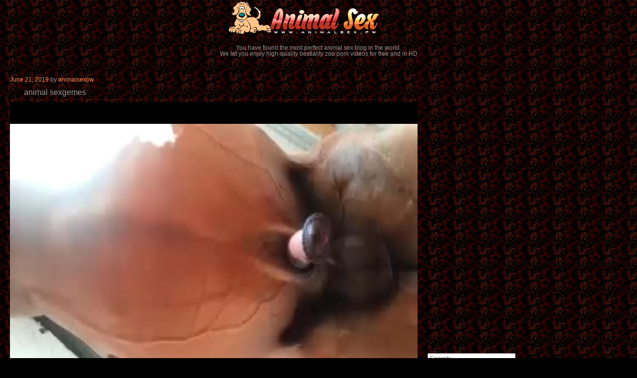

--- FILE ---
content_type: text/html; charset=UTF-8
request_url: https://animalsex.pw/animalsexblog/animal-sexgemes/77/
body_size: 9697
content:
<!DOCTYPE html>
<html lang="en-US" class="no-js no-svg">
<head>
<meta charset="UTF-8">
<meta name="viewport" content="width=device-width, initial-scale=1">
<link rel="profile" href="https://gmpg.org/xfn/11">

<script>(function(html){html.className = html.className.replace(/\bno-js\b/,'js')})(document.documentElement);</script>
<title>animal sexgemes &#8211; Animal Sex PW Blog</title>
<meta name='robots' content='max-image-preview:large' />
<link rel='dns-prefetch' href='//fonts.googleapis.com' />
<link href='https://fonts.gstatic.com' crossorigin rel='preconnect' />
<link rel="alternate" type="application/rss+xml" title="Animal Sex PW Blog &raquo; Feed" href="https://animalsex.pw/animalsexblog/feed/" />
<link rel="alternate" type="application/rss+xml" title="Animal Sex PW Blog &raquo; Comments Feed" href="https://animalsex.pw/animalsexblog/comments/feed/" />
<script type="text/javascript">
/* <![CDATA[ */
window._wpemojiSettings = {"baseUrl":"https:\/\/s.w.org\/images\/core\/emoji\/15.0.3\/72x72\/","ext":".png","svgUrl":"https:\/\/s.w.org\/images\/core\/emoji\/15.0.3\/svg\/","svgExt":".svg","source":{"concatemoji":"http:\/\/animalsex.pw\/animalsexblog\/wp-includes\/js\/wp-emoji-release.min.js?ver=6.6.4"}};
/*! This file is auto-generated */
!function(i,n){var o,s,e;function c(e){try{var t={supportTests:e,timestamp:(new Date).valueOf()};sessionStorage.setItem(o,JSON.stringify(t))}catch(e){}}function p(e,t,n){e.clearRect(0,0,e.canvas.width,e.canvas.height),e.fillText(t,0,0);var t=new Uint32Array(e.getImageData(0,0,e.canvas.width,e.canvas.height).data),r=(e.clearRect(0,0,e.canvas.width,e.canvas.height),e.fillText(n,0,0),new Uint32Array(e.getImageData(0,0,e.canvas.width,e.canvas.height).data));return t.every(function(e,t){return e===r[t]})}function u(e,t,n){switch(t){case"flag":return n(e,"\ud83c\udff3\ufe0f\u200d\u26a7\ufe0f","\ud83c\udff3\ufe0f\u200b\u26a7\ufe0f")?!1:!n(e,"\ud83c\uddfa\ud83c\uddf3","\ud83c\uddfa\u200b\ud83c\uddf3")&&!n(e,"\ud83c\udff4\udb40\udc67\udb40\udc62\udb40\udc65\udb40\udc6e\udb40\udc67\udb40\udc7f","\ud83c\udff4\u200b\udb40\udc67\u200b\udb40\udc62\u200b\udb40\udc65\u200b\udb40\udc6e\u200b\udb40\udc67\u200b\udb40\udc7f");case"emoji":return!n(e,"\ud83d\udc26\u200d\u2b1b","\ud83d\udc26\u200b\u2b1b")}return!1}function f(e,t,n){var r="undefined"!=typeof WorkerGlobalScope&&self instanceof WorkerGlobalScope?new OffscreenCanvas(300,150):i.createElement("canvas"),a=r.getContext("2d",{willReadFrequently:!0}),o=(a.textBaseline="top",a.font="600 32px Arial",{});return e.forEach(function(e){o[e]=t(a,e,n)}),o}function t(e){var t=i.createElement("script");t.src=e,t.defer=!0,i.head.appendChild(t)}"undefined"!=typeof Promise&&(o="wpEmojiSettingsSupports",s=["flag","emoji"],n.supports={everything:!0,everythingExceptFlag:!0},e=new Promise(function(e){i.addEventListener("DOMContentLoaded",e,{once:!0})}),new Promise(function(t){var n=function(){try{var e=JSON.parse(sessionStorage.getItem(o));if("object"==typeof e&&"number"==typeof e.timestamp&&(new Date).valueOf()<e.timestamp+604800&&"object"==typeof e.supportTests)return e.supportTests}catch(e){}return null}();if(!n){if("undefined"!=typeof Worker&&"undefined"!=typeof OffscreenCanvas&&"undefined"!=typeof URL&&URL.createObjectURL&&"undefined"!=typeof Blob)try{var e="postMessage("+f.toString()+"("+[JSON.stringify(s),u.toString(),p.toString()].join(",")+"));",r=new Blob([e],{type:"text/javascript"}),a=new Worker(URL.createObjectURL(r),{name:"wpTestEmojiSupports"});return void(a.onmessage=function(e){c(n=e.data),a.terminate(),t(n)})}catch(e){}c(n=f(s,u,p))}t(n)}).then(function(e){for(var t in e)n.supports[t]=e[t],n.supports.everything=n.supports.everything&&n.supports[t],"flag"!==t&&(n.supports.everythingExceptFlag=n.supports.everythingExceptFlag&&n.supports[t]);n.supports.everythingExceptFlag=n.supports.everythingExceptFlag&&!n.supports.flag,n.DOMReady=!1,n.readyCallback=function(){n.DOMReady=!0}}).then(function(){return e}).then(function(){var e;n.supports.everything||(n.readyCallback(),(e=n.source||{}).concatemoji?t(e.concatemoji):e.wpemoji&&e.twemoji&&(t(e.twemoji),t(e.wpemoji)))}))}((window,document),window._wpemojiSettings);
/* ]]> */
</script>
<style id='wp-emoji-styles-inline-css' type='text/css'>

	img.wp-smiley, img.emoji {
		display: inline !important;
		border: none !important;
		box-shadow: none !important;
		height: 1em !important;
		width: 1em !important;
		margin: 0 0.07em !important;
		vertical-align: -0.1em !important;
		background: none !important;
		padding: 0 !important;
	}
</style>
<link rel='stylesheet' id='wp-block-library-css' href="https://animalsex.pw/animalsexblog/wp-includes/css/dist/block-library/style.min.css?ver=6.6.4" type='text/css' media='all' />
<style id='wp-block-library-theme-inline-css' type='text/css'>
.wp-block-audio :where(figcaption){color:#555;font-size:13px;text-align:center}.is-dark-theme .wp-block-audio :where(figcaption){color:#ffffffa6}.wp-block-audio{margin:0 0 1em}.wp-block-code{border:1px solid #ccc;border-radius:4px;font-family:Menlo,Consolas,monaco,monospace;padding:.8em 1em}.wp-block-embed :where(figcaption){color:#555;font-size:13px;text-align:center}.is-dark-theme .wp-block-embed :where(figcaption){color:#ffffffa6}.wp-block-embed{margin:0 0 1em}.blocks-gallery-caption{color:#555;font-size:13px;text-align:center}.is-dark-theme .blocks-gallery-caption{color:#ffffffa6}:root :where(.wp-block-image figcaption){color:#555;font-size:13px;text-align:center}.is-dark-theme :root :where(.wp-block-image figcaption){color:#ffffffa6}.wp-block-image{margin:0 0 1em}.wp-block-pullquote{border-bottom:4px solid;border-top:4px solid;color:currentColor;margin-bottom:1.75em}.wp-block-pullquote cite,.wp-block-pullquote footer,.wp-block-pullquote__citation{color:currentColor;font-size:.8125em;font-style:normal;text-transform:uppercase}.wp-block-quote{border-left:.25em solid;margin:0 0 1.75em;padding-left:1em}.wp-block-quote cite,.wp-block-quote footer{color:currentColor;font-size:.8125em;font-style:normal;position:relative}.wp-block-quote.has-text-align-right{border-left:none;border-right:.25em solid;padding-left:0;padding-right:1em}.wp-block-quote.has-text-align-center{border:none;padding-left:0}.wp-block-quote.is-large,.wp-block-quote.is-style-large,.wp-block-quote.is-style-plain{border:none}.wp-block-search .wp-block-search__label{font-weight:700}.wp-block-search__button{border:1px solid #ccc;padding:.375em .625em}:where(.wp-block-group.has-background){padding:1.25em 2.375em}.wp-block-separator.has-css-opacity{opacity:.4}.wp-block-separator{border:none;border-bottom:2px solid;margin-left:auto;margin-right:auto}.wp-block-separator.has-alpha-channel-opacity{opacity:1}.wp-block-separator:not(.is-style-wide):not(.is-style-dots){width:100px}.wp-block-separator.has-background:not(.is-style-dots){border-bottom:none;height:1px}.wp-block-separator.has-background:not(.is-style-wide):not(.is-style-dots){height:2px}.wp-block-table{margin:0 0 1em}.wp-block-table td,.wp-block-table th{word-break:normal}.wp-block-table :where(figcaption){color:#555;font-size:13px;text-align:center}.is-dark-theme .wp-block-table :where(figcaption){color:#ffffffa6}.wp-block-video :where(figcaption){color:#555;font-size:13px;text-align:center}.is-dark-theme .wp-block-video :where(figcaption){color:#ffffffa6}.wp-block-video{margin:0 0 1em}:root :where(.wp-block-template-part.has-background){margin-bottom:0;margin-top:0;padding:1.25em 2.375em}
</style>
<style id='classic-theme-styles-inline-css' type='text/css'>
/*! This file is auto-generated */
.wp-block-button__link{color:#fff;background-color:#32373c;border-radius:9999px;box-shadow:none;text-decoration:none;padding:calc(.667em + 2px) calc(1.333em + 2px);font-size:1.125em}.wp-block-file__button{background:#32373c;color:#fff;text-decoration:none}
</style>
<style id='global-styles-inline-css' type='text/css'>
:root{--wp--preset--aspect-ratio--square: 1;--wp--preset--aspect-ratio--4-3: 4/3;--wp--preset--aspect-ratio--3-4: 3/4;--wp--preset--aspect-ratio--3-2: 3/2;--wp--preset--aspect-ratio--2-3: 2/3;--wp--preset--aspect-ratio--16-9: 16/9;--wp--preset--aspect-ratio--9-16: 9/16;--wp--preset--color--black: #000000;--wp--preset--color--cyan-bluish-gray: #abb8c3;--wp--preset--color--white: #ffffff;--wp--preset--color--pale-pink: #f78da7;--wp--preset--color--vivid-red: #cf2e2e;--wp--preset--color--luminous-vivid-orange: #ff6900;--wp--preset--color--luminous-vivid-amber: #fcb900;--wp--preset--color--light-green-cyan: #7bdcb5;--wp--preset--color--vivid-green-cyan: #00d084;--wp--preset--color--pale-cyan-blue: #8ed1fc;--wp--preset--color--vivid-cyan-blue: #0693e3;--wp--preset--color--vivid-purple: #9b51e0;--wp--preset--gradient--vivid-cyan-blue-to-vivid-purple: linear-gradient(135deg,rgba(6,147,227,1) 0%,rgb(155,81,224) 100%);--wp--preset--gradient--light-green-cyan-to-vivid-green-cyan: linear-gradient(135deg,rgb(122,220,180) 0%,rgb(0,208,130) 100%);--wp--preset--gradient--luminous-vivid-amber-to-luminous-vivid-orange: linear-gradient(135deg,rgba(252,185,0,1) 0%,rgba(255,105,0,1) 100%);--wp--preset--gradient--luminous-vivid-orange-to-vivid-red: linear-gradient(135deg,rgba(255,105,0,1) 0%,rgb(207,46,46) 100%);--wp--preset--gradient--very-light-gray-to-cyan-bluish-gray: linear-gradient(135deg,rgb(238,238,238) 0%,rgb(169,184,195) 100%);--wp--preset--gradient--cool-to-warm-spectrum: linear-gradient(135deg,rgb(74,234,220) 0%,rgb(151,120,209) 20%,rgb(207,42,186) 40%,rgb(238,44,130) 60%,rgb(251,105,98) 80%,rgb(254,248,76) 100%);--wp--preset--gradient--blush-light-purple: linear-gradient(135deg,rgb(255,206,236) 0%,rgb(152,150,240) 100%);--wp--preset--gradient--blush-bordeaux: linear-gradient(135deg,rgb(254,205,165) 0%,rgb(254,45,45) 50%,rgb(107,0,62) 100%);--wp--preset--gradient--luminous-dusk: linear-gradient(135deg,rgb(255,203,112) 0%,rgb(199,81,192) 50%,rgb(65,88,208) 100%);--wp--preset--gradient--pale-ocean: linear-gradient(135deg,rgb(255,245,203) 0%,rgb(182,227,212) 50%,rgb(51,167,181) 100%);--wp--preset--gradient--electric-grass: linear-gradient(135deg,rgb(202,248,128) 0%,rgb(113,206,126) 100%);--wp--preset--gradient--midnight: linear-gradient(135deg,rgb(2,3,129) 0%,rgb(40,116,252) 100%);--wp--preset--font-size--small: 13px;--wp--preset--font-size--medium: 20px;--wp--preset--font-size--large: 36px;--wp--preset--font-size--x-large: 42px;--wp--preset--spacing--20: 0.44rem;--wp--preset--spacing--30: 0.67rem;--wp--preset--spacing--40: 1rem;--wp--preset--spacing--50: 1.5rem;--wp--preset--spacing--60: 2.25rem;--wp--preset--spacing--70: 3.38rem;--wp--preset--spacing--80: 5.06rem;--wp--preset--shadow--natural: 6px 6px 9px rgba(0, 0, 0, 0.2);--wp--preset--shadow--deep: 12px 12px 50px rgba(0, 0, 0, 0.4);--wp--preset--shadow--sharp: 6px 6px 0px rgba(0, 0, 0, 0.2);--wp--preset--shadow--outlined: 6px 6px 0px -3px rgba(255, 255, 255, 1), 6px 6px rgba(0, 0, 0, 1);--wp--preset--shadow--crisp: 6px 6px 0px rgba(0, 0, 0, 1);}:where(.is-layout-flex){gap: 0.5em;}:where(.is-layout-grid){gap: 0.5em;}body .is-layout-flex{display: flex;}.is-layout-flex{flex-wrap: wrap;align-items: center;}.is-layout-flex > :is(*, div){margin: 0;}body .is-layout-grid{display: grid;}.is-layout-grid > :is(*, div){margin: 0;}:where(.wp-block-columns.is-layout-flex){gap: 2em;}:where(.wp-block-columns.is-layout-grid){gap: 2em;}:where(.wp-block-post-template.is-layout-flex){gap: 1.25em;}:where(.wp-block-post-template.is-layout-grid){gap: 1.25em;}.has-black-color{color: var(--wp--preset--color--black) !important;}.has-cyan-bluish-gray-color{color: var(--wp--preset--color--cyan-bluish-gray) !important;}.has-white-color{color: var(--wp--preset--color--white) !important;}.has-pale-pink-color{color: var(--wp--preset--color--pale-pink) !important;}.has-vivid-red-color{color: var(--wp--preset--color--vivid-red) !important;}.has-luminous-vivid-orange-color{color: var(--wp--preset--color--luminous-vivid-orange) !important;}.has-luminous-vivid-amber-color{color: var(--wp--preset--color--luminous-vivid-amber) !important;}.has-light-green-cyan-color{color: var(--wp--preset--color--light-green-cyan) !important;}.has-vivid-green-cyan-color{color: var(--wp--preset--color--vivid-green-cyan) !important;}.has-pale-cyan-blue-color{color: var(--wp--preset--color--pale-cyan-blue) !important;}.has-vivid-cyan-blue-color{color: var(--wp--preset--color--vivid-cyan-blue) !important;}.has-vivid-purple-color{color: var(--wp--preset--color--vivid-purple) !important;}.has-black-background-color{background-color: var(--wp--preset--color--black) !important;}.has-cyan-bluish-gray-background-color{background-color: var(--wp--preset--color--cyan-bluish-gray) !important;}.has-white-background-color{background-color: var(--wp--preset--color--white) !important;}.has-pale-pink-background-color{background-color: var(--wp--preset--color--pale-pink) !important;}.has-vivid-red-background-color{background-color: var(--wp--preset--color--vivid-red) !important;}.has-luminous-vivid-orange-background-color{background-color: var(--wp--preset--color--luminous-vivid-orange) !important;}.has-luminous-vivid-amber-background-color{background-color: var(--wp--preset--color--luminous-vivid-amber) !important;}.has-light-green-cyan-background-color{background-color: var(--wp--preset--color--light-green-cyan) !important;}.has-vivid-green-cyan-background-color{background-color: var(--wp--preset--color--vivid-green-cyan) !important;}.has-pale-cyan-blue-background-color{background-color: var(--wp--preset--color--pale-cyan-blue) !important;}.has-vivid-cyan-blue-background-color{background-color: var(--wp--preset--color--vivid-cyan-blue) !important;}.has-vivid-purple-background-color{background-color: var(--wp--preset--color--vivid-purple) !important;}.has-black-border-color{border-color: var(--wp--preset--color--black) !important;}.has-cyan-bluish-gray-border-color{border-color: var(--wp--preset--color--cyan-bluish-gray) !important;}.has-white-border-color{border-color: var(--wp--preset--color--white) !important;}.has-pale-pink-border-color{border-color: var(--wp--preset--color--pale-pink) !important;}.has-vivid-red-border-color{border-color: var(--wp--preset--color--vivid-red) !important;}.has-luminous-vivid-orange-border-color{border-color: var(--wp--preset--color--luminous-vivid-orange) !important;}.has-luminous-vivid-amber-border-color{border-color: var(--wp--preset--color--luminous-vivid-amber) !important;}.has-light-green-cyan-border-color{border-color: var(--wp--preset--color--light-green-cyan) !important;}.has-vivid-green-cyan-border-color{border-color: var(--wp--preset--color--vivid-green-cyan) !important;}.has-pale-cyan-blue-border-color{border-color: var(--wp--preset--color--pale-cyan-blue) !important;}.has-vivid-cyan-blue-border-color{border-color: var(--wp--preset--color--vivid-cyan-blue) !important;}.has-vivid-purple-border-color{border-color: var(--wp--preset--color--vivid-purple) !important;}.has-vivid-cyan-blue-to-vivid-purple-gradient-background{background: var(--wp--preset--gradient--vivid-cyan-blue-to-vivid-purple) !important;}.has-light-green-cyan-to-vivid-green-cyan-gradient-background{background: var(--wp--preset--gradient--light-green-cyan-to-vivid-green-cyan) !important;}.has-luminous-vivid-amber-to-luminous-vivid-orange-gradient-background{background: var(--wp--preset--gradient--luminous-vivid-amber-to-luminous-vivid-orange) !important;}.has-luminous-vivid-orange-to-vivid-red-gradient-background{background: var(--wp--preset--gradient--luminous-vivid-orange-to-vivid-red) !important;}.has-very-light-gray-to-cyan-bluish-gray-gradient-background{background: var(--wp--preset--gradient--very-light-gray-to-cyan-bluish-gray) !important;}.has-cool-to-warm-spectrum-gradient-background{background: var(--wp--preset--gradient--cool-to-warm-spectrum) !important;}.has-blush-light-purple-gradient-background{background: var(--wp--preset--gradient--blush-light-purple) !important;}.has-blush-bordeaux-gradient-background{background: var(--wp--preset--gradient--blush-bordeaux) !important;}.has-luminous-dusk-gradient-background{background: var(--wp--preset--gradient--luminous-dusk) !important;}.has-pale-ocean-gradient-background{background: var(--wp--preset--gradient--pale-ocean) !important;}.has-electric-grass-gradient-background{background: var(--wp--preset--gradient--electric-grass) !important;}.has-midnight-gradient-background{background: var(--wp--preset--gradient--midnight) !important;}.has-small-font-size{font-size: var(--wp--preset--font-size--small) !important;}.has-medium-font-size{font-size: var(--wp--preset--font-size--medium) !important;}.has-large-font-size{font-size: var(--wp--preset--font-size--large) !important;}.has-x-large-font-size{font-size: var(--wp--preset--font-size--x-large) !important;}
:where(.wp-block-post-template.is-layout-flex){gap: 1.25em;}:where(.wp-block-post-template.is-layout-grid){gap: 1.25em;}
:where(.wp-block-columns.is-layout-flex){gap: 2em;}:where(.wp-block-columns.is-layout-grid){gap: 2em;}
:root :where(.wp-block-pullquote){font-size: 1.5em;line-height: 1.6;}
</style>
<link rel='stylesheet' id='twentyseventeen-fonts-css' href='https://fonts.googleapis.com/css?family=Libre+Franklin%3A300%2C300i%2C400%2C400i%2C600%2C600i%2C800%2C800i&#038;subset=latin%2Clatin-ext' type='text/css' media='all' />
<link rel='stylesheet' id='twentyseventeen-style-css' href="https://animalsex.pw/animalsexblog/wp-content/themes/zoosex/style.css?ver=6.6.4" type='text/css' media='all' />
<link rel='stylesheet' id='twentyseventeen-block-style-css' href="https://animalsex.pw/animalsexblog/wp-content/themes/zoosex/assets/css/blocks.css?ver=1.1" type='text/css' media='all' />
<!--[if lt IE 9]>
<link rel='stylesheet' id='twentyseventeen-ie8-css' href='http://animalsex.pw/animalsexblog/wp-content/themes/zoosex/assets/css/ie8.css?ver=1.0' type='text/css' media='all' />
<![endif]-->
<!--[if lt IE 9]>
<script type="text/javascript" src="http://animalsex.pw/animalsexblog/wp-content/themes/zoosex/assets/js/html5.js?ver=3.7.3" id="html5-js"></script>
<![endif]-->
<script type="text/javascript" src="https://animalsex.pw/animalsexblog/wp-includes/js/jquery/jquery.min.js?ver=3.7.1" id="jquery-core-js"></script>
<script type="text/javascript" src="https://animalsex.pw/animalsexblog/wp-includes/js/jquery/jquery-migrate.min.js?ver=3.4.1" id="jquery-migrate-js"></script>
<link rel="https://api.w.org/" href="https://animalsex.pw/animalsexblog/wp-json/" /><link rel="alternate" title="JSON" type="application/json" href="https://animalsex.pw/animalsexblog/wp-json/wp/v2/posts/77" /><link rel="EditURI" type="application/rsd+xml" title="RSD" href="https://animalsex.pw/animalsexblog/xmlrpc.php?rsd" />
<meta name="generator" content="WordPress 6.6.4" />
<link rel="canonical" href="https://animalsex.pw/animalsexblog/animal-sexgemes/77/" />
<link rel='shortlink' href="https://animalsex.pw/animalsexblog/?p=77" />
<link rel="alternate" title="oEmbed (JSON)" type="application/json+oembed" href="https://animalsex.pw/animalsexblog/wp-json/oembed/1.0/embed?url=http%3A%2F%2Fanimalsex.pw%2Fanimalsexblog%2Fanimal-sexgemes%2F77%2F" />
<link rel="alternate" title="oEmbed (XML)" type="text/xml+oembed" href="https://animalsex.pw/animalsexblog/wp-json/oembed/1.0/embed?url=http%3A%2F%2Fanimalsex.pw%2Fanimalsexblog%2Fanimal-sexgemes%2F77%2F&#038;format=xml" />
</head>

<body class="post-template-default single single-post postid-77 single-format-standard wp-embed-responsive has-header-image has-sidebar colors-light">
<div id="page" class="site">
	<header id="masthead" class="site-header" role="banner">
            <div class="apt-box">
                <a href="https://animalsex.pw/animalsexblog" class="apt-logo" title="Zoo Sex Kim"></a>
                <p align="center">
You have found the most perfect animal sex blog in the world.<br>
We let you enjoy high-quality bestiality zoo porn videos for free and in HD
</p>
            </div>


	</header><!-- #masthead -->


	<div class="site-content-contain">
		<div id="content" class="site-content">
    <div class="wrap">
        <div id="primary" class="content-area">
            <main id="main" class="site-main" role="main">

                
<article id="post-77" class="post-77 post type-post status-publish format-standard hentry category-uncategorized tag-sexgemes">
		<header class="entry-header">
		<div class="entry-meta"><span class="posted-on"><span class="screen-reader-text">Posted on</span> <a href="https://animalsex.pw/animalsexblog/animal-sexgemes/77/" rel="bookmark"><time class="entry-date published" datetime="2019-06-21T05:38:18+00:00">June 21, 2019</time><time class="updated" datetime="2019-06-21T05:38:29+00:00">June 21, 2019</time></a></span><span class="byline"> by <span class="author vcard"><a class="url fn n" href="https://animalsex.pw/animalsexblog/author/animalsexpw/">animalsexpw</a></span></span></div><!-- .entry-meta --><h1 class="entry-title">animal sexgemes</h1>	</header><!-- .entry-header -->

	
	<div class="entry-content">
		<div class="apt-video-holder">
<div class="apt-player">
<div id="timelineOverlay" onclick="this.parentNode.removeChild(this);return false;" style="position: absolute; bottom: 20px; left: 16px; width: 95%; z-index: 1000; height: 5px;"></div>
<video id="player" width="100%" height="100%" controls poster="">
<source src="http://zoosex.online/m/3570.mp4" type="video/mp4">
Your browser does not support the video tag. <a href='http://zoosex.online/m/3570.mp4'>Download video</a>.</video>
</div></div>
<br clear="all">

<h3>Share this video:</h3> 
<div class="a2a_kit a2a_kit_size_32 a2a_default_style">
<a class="a2a_dd" href="https://www.addtoany.com/share"></a>
<a class="a2a_button_facebook"></a>
<a class="a2a_button_twitter"></a>
<a class="a2a_button_pinterest"></a>
<a class="a2a_button_whatsapp"></a>
<a class="a2a_button_viber"></a>
<a class="a2a_button_linkedin"></a>
</div>
<script async src="https://static.addtoany.com/menu/page.js"></script>


<br>
<h2>More bestiality porn videos:</h2>

<a target="_blank" href="http://animalsex.pink/videos/horny-as-hell-dalmatian-bangs-beauty.html" title="Horny as hell dalmatian bangs a beauty" rel="noopener noreferrer">Horny as hell dalmatian bangs a beauty</a> <a target="_blank" href="http://zoosex.bid/videos/dog-eating-that-juicy-pussy-on-cam.html" title="Dog eating that juicy pussy on cam" rel="noopener noreferrer">Dog eating that juicy pussy on cam</a> <a target="_blank" href="https://1zooxxxsexpornmovies.com/videos/kinky-brunette-sucks-horse-bbc.html" title="Kinky brunette sucks a horse BBC" rel="noopener noreferrer">Kinky brunette sucks a horse BBC</a> <a target="_blank" href="http://sexwithanimalsvideos.com/videos/animal-beast-man-poney-movies.html" title="Hubby fucks our lovely black doggy" rel="noopener noreferrer">Hubby fucks our lovely black doggy</a> <a target="_blank" href="http://animaltoplist.com/zoovideos/delightful-outdoors-sex-with-dog.html" title="Delightful outdoors sex with a dog" rel="noopener noreferrer">Delightful outdoors sex with a dog</a> <a target="_blank" href="http://zooporn.pw/videos/pretty-pony-fucking-kinky-cutie.html" title="Pretty pony fucking a kinky cutie" rel="noopener noreferrer">Pretty pony fucking a kinky cutie</a> <a target="_blank" href="http://animalsex.me/videos/tyke-enjoys-dirty-zoophilia-xxx-so-freaking-much.html" title="Tyke enjoys dirty zoophilia XXX so freaking much" rel="noopener noreferrer">Tyke enjoys dirty zoophilia XXX so freaking much</a> <a target="_blank" href="http://animalxxxsexmovies.com/video/chubby-hound-banged-by-dominant-person-with-big-cock" title="Chubby hound is banged by a dominant person with big cock" rel="noopener noreferrer">Chubby hound is banged by a dominant person with big cock</a> <br>
<div class="apt-content">
<div class="apt-th"><a target="_blank" href="http://zoosex.site/videos/he-fucking-dogs-and-he-great-at-it.html" title="He is fucking dogs and he is great at it" rel="noopener noreferrer"><img decoding="async" src="https://zoosex.site/script/thumbs/10/202_is_at.jpg" alt="He is fucking dogs and he is great at it"></a><p>He is fucking dogs and he is great at it</p></div><div class="apt-th"><a target="_blank" href="http://horsecockloving.com/videos/dark-haired-chick-lovingly-sucks.html" title="Dark-haired chick lovingly sucks it" rel="noopener noreferrer"><img decoding="async" src="http://horsecockloving.com/horsethumbs/14/936_chick_it.jpg" alt="Dark-haired chick lovingly sucks it"></a><p>Dark-haired chick lovingly sucks it</p></div><div class="apt-th"><a target="_blank" href="http://www.beast-art.com/video/handsome-zoophile-having-all-sorts-of-bestiality-entertainment" title="Handsome zoophile having all sorts of bestiality entertainment" rel="noopener noreferrer"><img decoding="async" src="http://www.beast-art.com/beastthumbs/1/733_having_of_entertainment.jpg" alt="Handsome zoophile having all sorts of bestiality entertainment"></a><p>Handsome zoophile having all sorts of bestiality entertainment</p></div><div class="apt-th"><a target="_blank" href="http://animalsex.party/videos/sucking-beast-s-boner-without-hands.html" title="Sucking a beast's boner without hands" rel="noopener noreferrer"><img decoding="async" src="http://animalsex.party/script/thumbs/14/502_beast.jpg" alt="Sucking a beast's boner without hands"></a><p>Sucking a beast&#8217;s boner without hands</p></div><div class="apt-th"><a target="_blank" href="http://zooporn.party/videos/deep-fingering-with-farm-beast.html" title="Deep fingering with a farm beast" rel="noopener noreferrer"><img decoding="async" src="http://zooporn.party/script/thumbs/8/618_farm.jpg" alt="Deep fingering with a farm beast"></a><p>Deep fingering with a farm beast</p></div><div class="apt-th"><a target="_blank" href="http://sexanimalxxxpornmovies.com/video/sexy-fish-enjoying-insane-bestiality-xxx-action" title="Sexy fish is enjoying insane bestiality XXX action" rel="noopener noreferrer"><img decoding="async" src="http://sexanimalxxxpornmovies.com/sexanimalthumbs/1/966_action.jpg" alt="Sexy fish is enjoying insane bestiality XXX action"></a><p>Sexy fish is enjoying insane bestiality XXX action</p></div><div class="apt-th"><a target="_blank" href="https://animalporn.name/videos/blond-haired-bitch-fucked-by-dog.html" title="Blond-haired bitch fucked by a dog" rel="noopener noreferrer"><img decoding="async" src="https://animalporn.name/script/thumbs/20/600_Blond_bitch_fucked.jpg" alt="Blond-haired bitch fucked by a dog"></a><p>Blond-haired bitch fucked by a dog</p></div><div class="apt-th"><a target="_blank" href="http://zoobestialitymovies.com/zoovideos/fl-bestiality-bill-videos.html" title="fl bestiality bill videos" rel="noopener noreferrer"><img decoding="async" src="http://zoobestialitymovies.com/script2/thumbs/6/917videos_admin.jpg" alt="fl bestiality bill videos"></a><p>fl bestiality bill videos</p></div><div class="apt-th"><a target="_blank" href="http://zooxxxsexporn.red/videos/juicy-sperm-of-doggy-in-anal-hole.html" title="Juicy sperm of a doggy in the anal hole" rel="noopener noreferrer"><img decoding="async" src="http://zooxxxsexporn.red/script2/thumbs/10/754_doggy_in.jpg" alt="Juicy sperm of a doggy in the anal hole"></a><p>Juicy sperm of a doggy in the anal hole</p></div></div>
<span id="more-77"></span>
<br>
<h2>More bestiality sex porn posts:</h2>
<a target="_blank" href="http://animalsex.party/bloganimal/foxy-lady-loves-intensive-bestiality/16/" class="related-link" rel="noopener noreferrer">Foxy lady loves intensive bestiality</a> <a target="_blank" href="http://animalsex.me/animalblogsex/impaled-by-a-farm-animal/" class="related-link" rel="noopener noreferrer">Impaled by a farm animal</a> <a target="_blank" href="https://animalpornxxxsexvideos.club/blog/2019/06/20/handjob-to-a-mutt/" class="related-link" rel="noopener noreferrer">Handjob to a mutt</a> <a target="_blank" href="http://animalsex.me/animalblogsex/black-dog-destroying-her-hole/" class="related-link" rel="noopener noreferrer">Black dog destroying her hole</a> <a target="_blank" href="http://zooporn.online/news/awesome-penetration-of-a-sexy-doggy/06/13/" class="related-link" rel="noopener noreferrer">Awesome penetration of a sexy doggy</a> 	</div><!-- .entry-content -->

	<footer class="entry-footer"><span class="cat-tags-links"><span class="tags-links"><svg class="icon icon-hashtag" aria-hidden="true" role="img"> <use href="#icon-hashtag" xlink:href="#icon-hashtag"></use> </svg><span class="screen-reader-text">Tags</span><a href="https://animalsex.pw/animalsexblog/tag/sexgemes/" rel="tag">sexgemes</a></span></span></footer> <!-- .entry-footer -->
</article><!-- #post-77 -->

	<nav class="navigation post-navigation" aria-label="Posts">
		<h2 class="screen-reader-text">Post navigation</h2>
		<div class="nav-links"><div class="nav-previous"><a href="https://animalsex.pw/animalsexblog/dirty-pervert-is-enjoying-a-sex-with-a-wolf/75/" rel="prev"><span class="screen-reader-text">Previous</span></a></div><div class="nav-next"><a href="https://animalsex.pw/animalsexblog/massive-cock-in-full-focus/79/" rel="next"><span class="screen-reader-text">Next</span></a></div></div>
	</nav>
            </main><!-- #main -->
        </div><!-- #primary -->
        
<aside id="secondary" class="widget-area" role="complementary" aria-label="Blog Sidebar">
    <div class="apt-adds apt-right-banner">
        <div>
            <iframe src='//thebeastmovs.com/banners_euro.php' frameBorder='0' scrolling='no' width='300' height="263" sandbox="allow-same-origin allow-forms allow-scripts allow-popups"></iframe>
        </div>
    </div>
    <div class="apt-adds apt-right-banner">
        <div>
            <iframe src='//thebeastmovs.com/banners_euro.php' frameBorder='0' scrolling='no' width='300' height="263" sandbox="allow-same-origin allow-forms allow-scripts allow-popups"></iframe>
        </div>
    </div>
    <section id="search-2" class="widget widget_search">

<form role="search" method="get" class="search-form" action="https://animalsex.pw/animalsexblog/">
	<label for="search-form-1">
		<span class="screen-reader-text">Search for:</span>
	</label>
	<input type="search" id="search-form-1" class="search-field" placeholder="Search &hellip;" value="" name="s" />
	<button type="submit" class="search-submit"><span class="screen-reader-text">Search</span></button>
</form>
</section>
		<section id="recent-posts-2" class="widget widget_recent_entries">
		<h2 class="widget-title">Recent Posts</h2>
		<ul>
											<li>
					<a href="https://animalsex.pw/animalsexblog/big-ass-blonde-slut-heavy-fucked-by-a-dog-in-brutal-zoo-scenes/999/">Big ass blonde slut heavy fucked by a dog in brutal zoo scenes</a>
									</li>
											<li>
					<a href="https://animalsex.pw/animalsexblog/horny-bitch-grabs-horses-dick-to-stuff-it-inside-her-girlfriends-twat/997/">Horny bitch grabs horse&#8217;s dick to stuff it inside her girlfriend&#8217;s twat</a>
									</li>
											<li>
					<a href="https://animalsex.pw/animalsexblog/kinky-anime-sex-doll-banged-from-behind-by-a-super-horny-beast/995/">Kinky anime sex doll banged from behind by a super horny beast</a>
									</li>
											<li>
					<a href="https://animalsex.pw/animalsexblog/dog-humps-womans-hairy-pussy-in-closeup-cam-scenes/993/">Dog humps woman&#8217;s hairy pussy in closeup cam scenes</a>
									</li>
											<li>
					<a href="https://animalsex.pw/animalsexblog/passionate-zoo-porn-featuring-aroused-horse-and-dirty-minded-zoophile/991/">Passionate zoo porn featuring aroused horse and dirty-minded zoophile</a>
									</li>
											<li>
					<a href="https://animalsex.pw/animalsexblog/dude-is-getting-doggys-sperm-on-his-hard-dick/988/">Dude is getting doggy&#8217;s sperm on his hard dick</a>
									</li>
											<li>
					<a href="https://animalsex.pw/animalsexblog/lady-with-a-fat-butt-is-dominated-by-a-mutt/986/">Lady with a fat butt is dominated by a mutt</a>
									</li>
											<li>
					<a href="https://animalsex.pw/animalsexblog/dirty-asian-chick-fucked-by-her-octopus/984/">Dirty Asian chick fucked by her octopus</a>
									</li>
											<li>
					<a href="https://animalsex.pw/animalsexblog/doggy-is-getting-in-the-hottest-gay-bestiality/982/">Doggy is getting in the hottest gay bestiality</a>
									</li>
											<li>
					<a href="https://animalsex.pw/animalsexblog/sensual-angel-opens-her-wet-hole-for-a-big-dog-dick/980/">Sensual angel opens her wet hole for a big dog dick</a>
									</li>
											<li>
					<a href="https://animalsex.pw/animalsexblog/amazingly-passionate-amateur-bestiality-xxx/978/">Amazingly passionate amateur bestiality XXX</a>
									</li>
											<li>
					<a href="https://animalsex.pw/animalsexblog/bitch-is-training-her-doggy/976/">Bitch is training her doggy</a>
									</li>
											<li>
					<a href="https://animalsex.pw/animalsexblog/horse-ass-gets-fingered-by-zoophile-2/974/">Horse ass gets fingered by zoophile</a>
									</li>
											<li>
					<a href="https://animalsex.pw/animalsexblog/dirty-maniac-is-practicing-animal-sex/972/">Dirty maniac is practicing animal sex</a>
									</li>
											<li>
					<a href="https://animalsex.pw/animalsexblog/teen-titans-fanfiction-beastboyraven-videos/970/">teen titans fanfiction beastboyraven videos</a>
									</li>
											<li>
					<a href="https://animalsex.pw/animalsexblog/moist-cunt-eaten-out-by-a-dog/968/">Moist cunt eaten out by a dog</a>
									</li>
											<li>
					<a href="https://animalsex.pw/animalsexblog/passionate-man-shoves-a-huge-toy-in-the-ass-of-a-horse/966/">Passionate man shoves a huge toy in the ass of a horse</a>
									</li>
											<li>
					<a href="https://animalsex.pw/animalsexblog/amazing-3d-bestiality-action-with-stallion/964/">Amazing 3D bestiality action with stallion</a>
									</li>
											<li>
					<a href="https://animalsex.pw/animalsexblog/sweet-amateur-stallion-bestiality-in-barn/962/">Sweet amateur stallion bestiality in barn</a>
									</li>
											<li>
					<a href="https://animalsex.pw/animalsexblog/white-mongrel-and-girl/960/">White mongrel and girl</a>
									</li>
					</ul>

		</section><section id="archives-3" class="widget widget_archive"><h2 class="widget-title">Archives</h2>
			<ul>
					<li><a href="https://animalsex.pw/animalsexblog/date/2024/09/">September 2024</a></li>
	<li><a href="https://animalsex.pw/animalsexblog/date/2021/04/">April 2021</a></li>
	<li><a href="https://animalsex.pw/animalsexblog/date/2021/03/">March 2021</a></li>
	<li><a href="https://animalsex.pw/animalsexblog/date/2021/02/">February 2021</a></li>
	<li><a href="https://animalsex.pw/animalsexblog/date/2021/01/">January 2021</a></li>
	<li><a href="https://animalsex.pw/animalsexblog/date/2020/12/">December 2020</a></li>
	<li><a href="https://animalsex.pw/animalsexblog/date/2020/11/">November 2020</a></li>
	<li><a href="https://animalsex.pw/animalsexblog/date/2020/04/">April 2020</a></li>
	<li><a href="https://animalsex.pw/animalsexblog/date/2020/03/">March 2020</a></li>
	<li><a href="https://animalsex.pw/animalsexblog/date/2020/02/">February 2020</a></li>
	<li><a href="https://animalsex.pw/animalsexblog/date/2020/01/">January 2020</a></li>
	<li><a href="https://animalsex.pw/animalsexblog/date/2019/07/">July 2019</a></li>
	<li><a href="https://animalsex.pw/animalsexblog/date/2019/06/">June 2019</a></li>
			</ul>

			</section><section id="meta-2" class="widget widget_meta"><h2 class="widget-title">Meta</h2>
		<ul>
						<li><a href="https://animalsex.pw/animalsexblog/wp-login.php">Log in</a></li>
			<li><a href="https://animalsex.pw/animalsexblog/feed/">Entries feed</a></li>
			<li><a href="https://animalsex.pw/animalsexblog/comments/feed/">Comments feed</a></li>

			<li><a href="https://wordpress.org/">WordPress.org</a></li>
		</ul>

		</section>
</aside><!-- #secondary -->    </div><!-- .wrap -->


		</div><!-- #content -->
<div class="clear" style="clear: both"></div>
<p class="info-foot">

</p>
	<footer id="colophon" class="site-footer" role="contentinfo">
			<div class="wrap">
                <div>
				</div><!-- .wrap -->
		</footer><!-- #colophon -->
	</div><!-- .site-content-contain -->
</div><!-- #page -->
<script defer src="https://static.cloudflareinsights.com/beacon.min.js/vcd15cbe7772f49c399c6a5babf22c1241717689176015" integrity="sha512-ZpsOmlRQV6y907TI0dKBHq9Md29nnaEIPlkf84rnaERnq6zvWvPUqr2ft8M1aS28oN72PdrCzSjY4U6VaAw1EQ==" data-cf-beacon='{"version":"2024.11.0","token":"c38da781b7254741838c11fd4d5efb85","r":1,"server_timing":{"name":{"cfCacheStatus":true,"cfEdge":true,"cfExtPri":true,"cfL4":true,"cfOrigin":true,"cfSpeedBrain":true},"location_startswith":null}}' crossorigin="anonymous"></script>
</body>
</html>

--- FILE ---
content_type: text/css
request_url: https://animalsex.pw/animalsexblog/wp-content/themes/zoosex/style.css?ver=6.6.4
body_size: 3167
content:
@import url(https://fonts.googleapis.com/css?family=Shadows+Into+Light);
html, body, div, span, applet, object, iframe, h1, h2, h3, h4, h5, h6, p, blockquote, pre, a, abbr, acronym, address, big, cite, code, del, dfn, em, img, ins, kbd, q, s, samp, small, strike, strong, sub, sup, tt, var, b, u, i, center, dl, dt, dd, ol, ul, li, fieldset, form, label, legend, table, caption, tbody, tfoot, thead, tr, th, td, article, aside, canvas, details, embed, figure, figcaption, footer, header, hgroup, menu, nav, output, ruby, section, summary, time, mark, audio, video {
	margin: 0;
	padding: 0;
	border: 0;
	font-size: 100%;
	font: inherit;
	vertical-align: baseline;
	outline: none;
}
article, aside, details, figcaption, figure, footer, header, hgroup, menu, nav, section, .apt-box, .apt-top-navi, h1, h2, h3, h4, .apt-content, .apt-adds, .apt-movie, .apt-video-holder {
	display: block;
	height: auto;
	overflow: hidden;
	text-align: left;
}
input {
	outline: none;
}
ol, ul {
	list-style: none
}
blockquote, q {
	quotes: none
}
blockquote:before, blockquote:after, q:before, q:after {
	content: '';
	content: none
}
table {
	border-collapse: collapse;
	border-spacing: 0
}
a {
	text-decoration: none;
	color: #ff8a53;
}
img {
	border: 0 none;
}
h1, h2, h3, h4 {
	font-size: 130%;
	line-height: 1.5;
	border-bottom: 1px dashed #641010;
	margin: 5px 3px;
	padding: 3px 0 3px 25px;
	background-position: left center;
	background-repeat: no-repeat;
}
html {
	background-color: #000;
	background-image: url(assets/images/bg.jpg);
}
body {
	font-family: Arial, sans-serif;
	font-size: 12px;
	color: #949494;

	line-height: 1
}
/*---HEADER----*/
main{
	width: 64%;
	/*max-width: 1080px;*/
	margin: 20px;
	float: left;
}
aside{
	width: 31%;
}
.apt-box {

}
.apt-logo {
	display: block;
	width: 420px;
	height: 70px;
	font-family: 'Shadows Into Light', cursive;
	text-shadow: 2px 2px 2px #000000;filter: dropshadow(color=#000000, offx=2, offy=2);
	background-image: url(assets/images/logo.png);
	background-position: center center;
	background-repeat: no-repeat;
	color:#a8247a;
	font-size:66px;
	text-align:center;
	line-height:1.45;
	margin: 0 auto;
}
header p {
	margin: 20px 0 20px 0;
	color:#949494;
}
.apt-search {
	display: block;
	float: right;
	width: 300px;
	margin: 15px 0 0 20px;

	background-color: #5C5B46;
	border-radius: 3px;
	height: 32px;
}
.apt-search input {
	display: inline-block;
	vertical-align: middle;
	height: 32px;
	overflow: hidden;
	padding: 0 10px;
	border: 0 none;
	line-height: 2.5;
	background-color: transparent;
	color: #000;
}
.apt-search input[type="text"] {
	width: 80%;     width: calc(100% - 60px);
}
.apt-search input[type="submit"] {
	width: 32px;
	background-position: center center;
	background-repeat: no-repeat;
	cursor: pointer;
}
/*---TOP NAVIGATION---*/
.apt-top-navi {
	border-top: 1px solid #641010;
	border-bottom: none;
	box-shadow: inset 0 10px 15px #641010;
}
.apt-top-navi li, .apt-top-navi a {
	display: inline-block;
	vertical-align: middle;
}
.apt-top-navi li:after {
	display: inline-block;
	vertical-align: middle;
	height: 15px;
	border: 1px solid #3c3c3c;
	content: '';     margin: 2px 0 0 0;
}
.apt-top-navi li:last-child:after {
	display: none;
}
.apt-top-navi a {
	line-height: 2;
	padding: 0 10px;
	font-size: 14px;
}
.apt-top-navi li:first-child a {
	padding-left: 5px;
}
.apt-top-navi a:hover, .apt-top-navi a.current {
	color: #fff;

}
/*---THUMBS---*/
.apt-content {
	text-align: center;
}


.apt-th {
	display: inline-block;
	vertical-align: top;
	width: 300px;
	padding: 3px;
	border-radius: 4px;
	margin: 2px 1px;
background:#ac431c;
  background-image:-webkit-gradient(linear, left bottom, left top, from(#943e3e), color-stop(70%, #a10000), to(#a10000));
  background-image:-webkit-linear-gradient(bottom, #943e3e 0%, #a10000 70%, #a10000 100%);
  background-image:-moz-linear-gradient(bottom, #943e3e 0%, #a10000 70%, #a10000 100%);
  background-image:-o-linear-gradient(bottom, #943e3e 0%, #a10000 70%, #a10000 100%);
  background-image:linear-gradient(to top, #943e3e 0%, #a10000 70%, #a10000 100%);
  border: none;
}
.apt-th img {
	display:block;
	width: 300px;
	height: 210px;
	border-radius: 3px;
}
.apt-th span {
	display: block;
	position: relative;
	background-color: #000;
	height: 16px;
	margin: -26px 1px 2px 1px;
	padding: 4px 5px 2px 5px;
	opacity: 0.5;
	text-align: left;
	white-space: nowrap;
	text-overflow: ellipsis;
	overflow: hidden;
}
.apt-th span * {
	display: inline-block;
	padding: 1px 8px 1px 18px;
	text-decoration: none;
	background-position: left 1px;
	background-repeat: no-repeat;
}
.apt-th span i {
	background-position: left center;
}
/*
.apt-th span ins {
float: right;
}
*/
.apt-th p {
	display: block;
	position: relative;
	box-sizing: border-box;
	color: #ffffff;
	font-size: 14px;
	white-space: nowrap;
	text-overflow: ellipsis;
	overflow: hidden;
	padding: 4px 5px 3px 5px;
	margin: 2px 0 0 0;
}
.apt-th:hover {
background:#af1010;
  background-image:-webkit-gradient(linear, left bottom, left top, from(#af1010), color-stop(70%, #af1010), to(#af1010));
  background-image:-webkit-linear-gradient(bottom, #af1010 0%, #af1010 70%, #af1010 100%);
  background-image:-moz-linear-gradient(bottom, #af1010 0%, #af1010 70%, #af1010 100%);
  background-image:-o-linear-gradient(bottom, #af1010 0%, #af1010 70%, #af1010 100%);
  background-image:linear-gradient(to top, #af1010 0%, #af1010 70%, #af1010 100%);
  border: 1px none;
}
.apt-th:hover span {
	opacity: 0;
}
.apt-th:hover p {
	color: #FFFFFF;
}
.apt-text{
	color: #FFFFFF;
	font-size: 12px;
}
/*---PAGINATION---*/
.apt-show-more {
	display: block;
	margin: 20px auto;
	font-size: 15px;
	color: #DEAF5B;
	line-height: 2;
	border-bottom: 1px solid #DEAF5B;
	width: 300px;
	text-align: center;
}
nav {
	text-align: center;
	padding: 20px 0;
}
nav a {
	display: inline-block;
	line-height: 2;
	padding: 0 10px;
	border: 1px solid #DEAF5B;
	border-radius: 3px;
	margin: 2px;
	color:#DEAF5B;
}
nav a:hover, nav a.current {
	color: #fff;
	box-shadow: inset 0 -5px 15px #0f0a0a;
	background-color:#DEAF5B;
}
/*---BANNER---*/
.apt-adds {
	text-align: center;
	padding: 20px 0;
}
.apt-adds div {
	display: inline-block;
	vertical-align: top;
}
/*---THUMB TOPLIST---*/
.apt-small {
	max-width: 1672px
}
.apt-out {
	width: 200px;
	color: #7e7777;
	padding-bottom: 5px;
}
.apt-out img {
	width: 200px;
	height: 146px;
	padding-bottom: 5px;
}
.apt-out:hover {
	color: #fff
}
/*---TEXT TOPLIST---*/
.apt-text-list {
	display: inline-block;
	vertical-align: top;
	width: 288px;
	width: calc(100% / 6.25);
	margin: 2px;
}
.apt-text-list li {
	display: block;
	padding: 5px;
	background-color: #5C5B46;
	border-radius: 3px;
	margin: 2px 0;
	color: #DEAF5B;
	white-space: nowrap;
	text-overflow: ellipsis;
	overflow: hidden;
	line-height: 1.5;
}
.apt-text-list a {
	padding: 0 5px;
	color: #DEAF5B;
	font-size: 14px;
}
.apt-text-list li:hover {
	background-color: #B84228;
}
.apt-text-list li:hover a {
	color: #fff;
}
/*---FOOTER---*/
footer {
	text-align: center;
	padding: 20px 0;
	color: #928787;
	margin-top: 40px;
}
footer a {
	display: inline-block;
	vertical-align: middle;
	line-height: 3;
}
footer a:hover {
	text-decoration: underline;
}
#totop {
	display: none;
	position: fixed;
	bottom: 10px;
	right: 10px;
	width: 40px;
	height: 40px;
	opacity: 0.25;
	cursor: pointer;
}
/*---VIDEO PAGE----*/

.apt-video-page {
	max-width:1000px;
}

.apt-video-holder {
	float: left;
	width: 100%;
	max-width: 1420px;
	/*max-width: calc(100% - 330px);*/
}
.coverup {position: absolute;top: 1px;left: 1px;background-color:#333;width:100%;height:100%;opacity:.05;}
.apt-player {
	position:relative;
	cursor:pointer;
	width: 100%;
	height: 530px;
	overflow: hidden;
	background-color: #000;
}
.apt-player iframe, .apt-player #kt_player, .apt-player object, .apt-player embed {
	width: 100% !important;
	height: 90% !important;
}
.apt-video-info p {
	font-size: 14px;
	padding: 10px;
}
.apt-video-info i {
	font-style: normal;
	color: #fff;
}
.apt-video-info span {
	padding: 0 20px 0 20px;
}
.apt-video-info .duration, .apt-video-info .tags {
	padding: 0 20 0 20px;
	background-position: left center;
	background-repeat: no-repeat;
}
.apt-video-info .tags {
	padding: 0 0 0 30px;
	background-position: 10px center;
}
.apt-video-info .tags a {
	color: #e67044;
	padding: 0 5px;
}
.apt-video-info .tags a:after {
	content: ','
}
.apt-video-info .tags a:last-child:after {
	content: ''
}
.apt-video-info .tags a:hover {
	text-decoration: underline;
	color: #fff;
}
.apt-right-banner {
	float: none;
	width: 100%;
	padding: 0 7px;
	margin-bottom: 20px;
}
.apt-right-banner div {
	margin-bottom:3px;
}

@media all and (max-width:1780px) {
	.apt-th {
		width: calc(100% / 5.2) !important;
	}
	.apt-th img {
		width: 100% !important;
		height: auto !important;
	}
}
@media all and (max-width:1600px) {
	.apt-th,     .apt-text-list {
		width: calc(100% / 4.3) !important;
	}
	.apt-top-navi {
		margin: 5px 0;
	}
}
@media all and (max-width:1320px) {
	header p {
		clear: both;
	}
	.apt-player {
		height: 700px;
	}
}
@media all and (max-width:1100px) {
	.apt-th,     .apt-text-list {
		width: calc(100% / 4.4) !important;
	}
	.apt-player {
		height: 600px;
	}
}
@media all and (max-width:1023px) {
	header p {
		display: none;
	}
	.apt-th {
		width: calc(100% / 4.4) !important;
	}
}
@media all and (max-width:960px) {
	.apt-search {
		margin-right: 60px;
	}
	.apt-top-navi {
		display: block;
		position: absolute;
		z-index: 999;
		top: 10px;
		right: 10px;
		width: 40px;
		height: 30px;
		overflow: hidden;
		cursor: pointer;
		background-color:#000;
	}
	.apt-top-navi:before {
		display: block;
		width: 40px;
		height: 30px;
		content: '== ==';
		text-align: center;
		font-size: 18px;
		line-height: 10px;
		padding: 5px 0;
		box-sizing: border-box;
		cursor: pointer;
	}

	.apt-top-navi li:first-child a {
		padding-left: 10px;
	}
	.apt-top-navi.open {
		width: 150px;
		height: auto;
		border: 1px solid #3c3c3c;
	}
	.apt-top-navi.open:before {
		content: 'x';
		line-height: 1.2;
		color: red;
		width: 100%;
		text-align: right;
		padding: 5px 10px;
	}
	.apt-top-navi li:after {
		display: none;
	}
	.apt-top-navi li {
		display: block;
	}
	.apt-top-navi li a {
		display: block;
		border-bottom: 1px solid #3c3c3c;
	}
	.apt-th {
		width: calc(100% / 4.2) !important;
	}
	.apt-text-list {
		width: calc(100% / 3.2) !important;
	}
	.apt-video-holder {
		max-width: 100%;
	}
	.apt-right-banner {
		max-width: 100%;
		padding: 20px 0;
	}
}
@media all and (max-width:720px) {
	.apt-search {
		margin: 10px 0;
		width: 100%;         box-sizing: border-box;
	}
	.apt-th {
		width: calc(100% / 4.4) !important;
	}
	.apt-player {
		height: 500px;
	}
	.apt-video-info .tags a {
		line-height: 2;
	}
}
@media all and (max-width:640px) {
	.apt-th {
		width: calc(100% / 3.2) !important;
	}
	.apt-player {
		height: 480px;
	}
}
@media all and (max-width:479px) {
	.apt-th,     .apt-text-list {
		width: calc(100% / 2.2) !important;
	}
	.apt-logo {
		width: 240px;
		background-size: 100%;
		height: 60px;
		font-size:32px;
		line-height:2
	}
	.apt-player {
		height: 340px;
	}
}
@media all and (max-width:370px) {
	.apt-text-list {
		width: calc(100% / 1.1) !important;
	}
}
.info-foot{
	text-align: center;
	margin-top: 20px;
}
.search-submit{

}
.entry-content a{
	display: block;
}
article{
	margin-bottom: 20px;
}
.entry-content > video + a{
	width: 100%;
	margin-bottom: 10px;
}
@media(max-width:1199px){
	/*.entry-content a{
		width: 50%;
		margin: 0 auto 10px auto;
	}*/
	.entry-content a{
		width: 100%;
		margin: 0 auto 10px auto;
	}
}
	@media(max-width:992px) {
	main {
		width: 58%;
	}
	aside {
		width: 36%;
	}
	.entry-content a{
		/*width: 50%;*/
		margin: 0 auto 10px auto;
	}
}
@media(max-width:768px) {
	main {
		width: 90%;
		margin: 0 auto;
		float: none;
	}
	.entry-content a{
		/*width: 50%;*/
	}
	aside {
		width: 100%;
	}
}
@media(max-width:550px) {

	.entry-content a{
		/*width: 73%;*/
		margin: 0 auto 10px auto;
		float: none;
	}

}
@media(max-width:380px) {

	.entry-content a{
		width: 100%;

	}

}
.updated, .post-edit-link{
	display: none;
}
.nav-previous , .nav-next{
	display: inline-block;
}
.nav-subtitle{
	display: none;
}
.related-link{
	font-size: 16px;
}